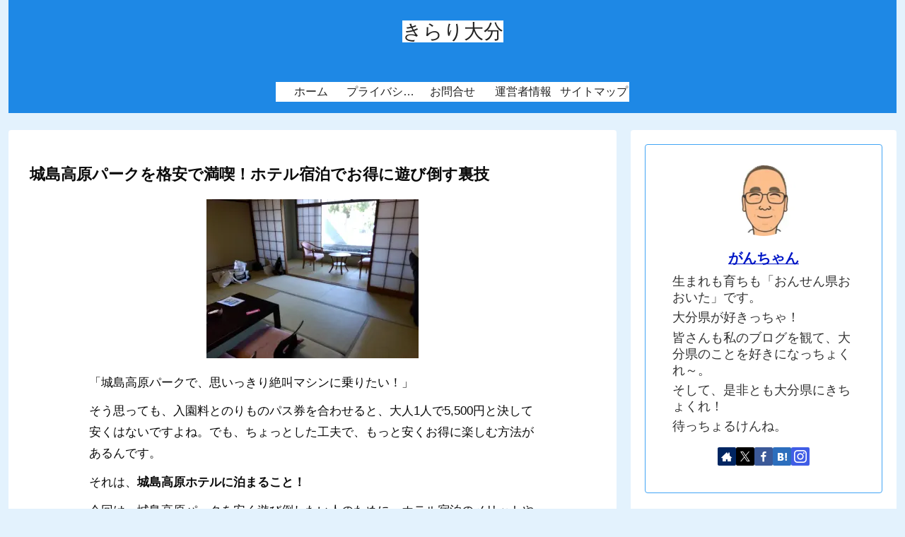

--- FILE ---
content_type: text/html; charset=utf-8
request_url: https://www.google.com/recaptcha/api2/aframe
body_size: 268
content:
<!DOCTYPE HTML><html><head><meta http-equiv="content-type" content="text/html; charset=UTF-8"></head><body><script nonce="FYeb0La8RkVkLHTNqtZ5hw">/** Anti-fraud and anti-abuse applications only. See google.com/recaptcha */ try{var clients={'sodar':'https://pagead2.googlesyndication.com/pagead/sodar?'};window.addEventListener("message",function(a){try{if(a.source===window.parent){var b=JSON.parse(a.data);var c=clients[b['id']];if(c){var d=document.createElement('img');d.src=c+b['params']+'&rc='+(localStorage.getItem("rc::a")?sessionStorage.getItem("rc::b"):"");window.document.body.appendChild(d);sessionStorage.setItem("rc::e",parseInt(sessionStorage.getItem("rc::e")||0)+1);localStorage.setItem("rc::h",'1769874534273');}}}catch(b){}});window.parent.postMessage("_grecaptcha_ready", "*");}catch(b){}</script></body></html>

--- FILE ---
content_type: text/css
request_url: https://gantyan.com/wp-content/themes/cocoon-child-master/style.css
body_size: 849
content:
@charset "UTF-8";

/*!
Theme Name: Cocoon Child
Description: Cocoon専用の子テーマ
Theme URI: https://wp-cocoon.com/
Author: わいひら
Author URI: https://nelog.jp/
Template:   cocoon-master
Version:    1.1.3
*/

/************************************
** 子テーマ用のスタイルを書く
************************************/
/*必要ならばここにコードを書く*/

/************************************
** レスポンシブデザイン用のメディアクエリ
************************************/
/*1023px以下*/
@media screen and (max-width: 1023px){
  /*必要ならばここにコードを書く*/
}

/*834px以下*/
@media screen and (max-width: 834px){
  /*必要ならばここにコードを書く*/
}

/*480px以下*/
@media screen and (max-width: 480px){
  /*必要ならばここにコードを書く*/
}

/* サイト名のコントラスト改善 */
.site-name-text {
  color: #222 !important;
  background-color: #fff !important;
}

/* メニューラベルのコントラスト改善 */
.item-label {
  color: #222 !important;
  background-color: #fff !important;
}

/* パンくずリストのコントラスト改善 */
.breadcrumb-caption {
  color: #222 !important;
  background-color: #fff !important;
}

/* 目次タイトルのコントラスト改善 */
.toc .toc-title {
  color: #222 !important;
  background-color: #fff !important;
}

/* 目次リンクの改善 */
.toc .toc-list a {
  color: #222 !important;
  background-color: #fff !important;
  text-decoration: none;
}

/* コメント送信ボタンの改善 */
input.submit {
  color: #fff !important;
  background-color: #333 !important;
  border: none !important;
}

/* 本文中の目次リンク先見出しのコントラスト改善 */
#toc1, #toc2, #toc3, #toc4, #toc5,
#toc6, #toc7, #toc8, #toc9, #toc10 {
  color: #222 !important;
  background-color: #fff !important;
  font-weight: bold;
}

/* サイドバーのウィジェットタイトルのコントラスト改善 */
.widget-sidebar-title,
.widget-title {
  color: #222 !important;
  background-color: #fff !important;
  font-weight: bold;
}

@font-face {
  font-family: 'Noto Sans';
  font-style: normal;
  font-weight: 400;
  font-display: swap;
  src: url('https://fonts.gstatic.com/s/notosans/v27/o-0IIpQlx3QUlC5A4PNb4j5Ba_2c7A.woff2') format('woff2');
}

.ad-container {
  min-height: 300px;
}


--- FILE ---
content_type: application/javascript; charset=utf-8;
request_url: https://mlbc.valuecommerce.com/mlb?p=887644056&_v=1.0.0&_s=https%3A%2F%2Fgantyan.com%2Fjojima-kogen-hotels%2F&vf=iVBORw0KGgoAAAANSUhEUgAAAAMAAAADCAYAAABWKLW%2FAAAAMElEQVQYV2NkFGP4n5GhwvC76R4DY2k%2B83%2F53F8MZes4GBh3c3X9D3iWw%2FBKgIsBAA5zDfVZyBHFAAAAAElFTkSuQmCC
body_size: 10807
content:
vc_mlb_callback({"linkbox": [{"p":887644056,"html":"<!DOCTYPE html><html><head><meta charset=\"utf-8\"><\/head><body style=\"margin:0;padding:0\"><style type=\"text\/css\"><!--.myLinkModule_image_photo:not(:target){top:0;left:0;border:0}.myLinkModule .myLinkModule_btn:after{content:\"で探す\";margin:0;padding:0;font-size:11px}.myLinkModule .myLinkModule_btn:hover{margin:0;padding:10px 8px;opacity:.7}.myLinkModule .clearFix:after,.myLinkModule .clearFix:before{display:table;content:\"\";line-height:0}.myLinkModule .clearFix:after{clear:both}@media screen and (min-width:600px){.myLinkModule{min-width:600px}.myLinkModule_image{float:left;margin-left:0!important;margin-right:0!important}.myLinkModule_image+.myLinkModule_info{max-width:calc(100% - 180px)}.myLinkModule_info{float:right}.myLinkModule_info_btn_link{max-width:250px;width:50%}}@media screen and (max-width:599px){.myLinkModule{min-width:200px}.myLinkModule_image{float:none;margin-left:auto!important;margin-right:auto!important}.myLinkModule_image+.myLinkModule_info{max-width:5in}.myLinkModule_info{float:none;margin:0 auto;max-width:5in;width:100%}.myLinkModule_info_title{font-size:1pc}.myLinkModule_info_btn{margin-top:5px}.myLinkModule_info_btn_link{max-width:100%;width:100%}.myLinkModule .myLinkModule_btn{padding:9pt;font-size:9pt}.myLinkModule .myLinkModule_btn:after{display:none}}--><\/style><div class=\"myLinkModule\" style=\"-moz-box-sizing: border-box; -ms-box-sizing: border-box; -o-box-sizing: border-box; -webkit-box-sizing: border-box; border: 1px solid #ddd; box-sizing: border-box; font-family: 'ヒラギノ角ゴ Pro W3','Hiragino Kaku Gothic Pro','游ゴシック体',YuGothic,'游ゴシック','Yu Gothic','メイリオ',Meiryo,'ＭＳ Ｐゴシック',sans-serif; margin: 0; max-width: 800px; padding: 20px; width: 100%;\"><div class=\"myLinkModule_inner clearFix\" style=\"-moz-box-sizing: border-box; -ms-box-sizing: border-box; -o-box-sizing: border-box; -webkit-box-sizing: border-box; box-sizing: border-box; margin: 0; padding: 0;\"><div class=\"myLinkModule_image\" style=\" -moz-box-sizing: border-box; -ms-box-sizing: border-box; -o-box-sizing: border-box; -webkit-box-sizing: border-box; box-sizing: border-box; height: 160px; margin-bottom: 20px; margin-top: 0; max-width: 160px; overflow: hidden; padding: 0; position: relative; width: 100%; z-index: 1;\"><a href=\"https:\/\/mlbr.valuecommerce.com\/mck\/c026b8e618b?pid=887644056&sid=3493598&aid=2672449&mid=3123756&vcurl=https%3A%2F%2Fkw.travel.rakuten.co.jp%2Fkeyword%2FSearch.do%3Fcharset%3Dutf-8%26f_max%3D30%26lid%3DtopC_search_keyword%26f_query%3D%25E5%259F%258E%25E5%25B3%25B6%25E9%25AB%2598%25E5%258E%259F&ub=aX4kZAACdW8DlNz9CooFuwqKC%2FD29Q%3D%3D&ckref=https%3A%2F%2Fgantyan.com%2Fjojima-kogen-hotels%2F&rid=aX4kZAALXr8DlNz9CooAHwqKCJRcrw&isec=697e2464\" data-nodal><img class=\"myLinkModule_image_photo\" src=\"https:\/\/img.travel.rakuten.co.jp\/share\/HOTEL\/7084\/7084.jpg\" alt style=\"-webkit-transform: translate3d(-50%,-50%,0); display: block; left: 50%; margin: 0; max-height: 100%; max-width: 100%; padding: 0; position: absolute; top: 50%; transform: translate3d(-50%,-50%,0); z-index: 1;\"><\/a><\/div><div class=\"myLinkModule_info\" style=\"-moz-box-sizing: border-box; -ms-box-sizing: border-box; -o-box-sizing: border-box; -webkit-box-sizing: border-box; box-sizing: border-box; margin: 0; min-width: 160px; padding: 0; width: 100%;\"><a class=\"myLinkModule_info_title\" data-nodal href=\"https:\/\/mlbr.valuecommerce.com\/mck\/c026b8e618b?pid=887644056&sid=3493598&aid=2672449&mid=3123756&vcurl=https%3A%2F%2Fkw.travel.rakuten.co.jp%2Fkeyword%2FSearch.do%3Fcharset%3Dutf-8%26f_max%3D30%26lid%3DtopC_search_keyword%26f_query%3D%25E5%259F%258E%25E5%25B3%25B6%25E9%25AB%2598%25E5%258E%259F&ub=aX4kZAACdW8DlNz9CooFuwqKC%2FD29Q%3D%3D&ckref=https%3A%2F%2Fgantyan.com%2Fjojima-kogen-hotels%2F&rid=aX4kZAALXr8DlNz9CooAHwqKCJRcrw&isec=697e2464\" style=\"color: #245dc1; display: block; font-size: 16px; line-height: 1.5; margin: 0 0 15px; padding: 0; text-decoration: none;\">城島高原ホテル<\/a><div class=\"myLinkModule_info_btn clearFix\" style=\"-moz-box-sizing: border-box; -ms-box-sizing: border-box; -o-box-sizing: border-box; -webkit-box-sizing: border-box; box-sizing: border-box; margin: 0 -5px; padding: 0;\"><div class=\"myLinkModule_info_btn_link\" style=\"-moz-box-sizing: border-box; -ms-box-sizing: border-box; -o-box-sizing: border-box; -webkit-box-sizing: border-box; box-sizing: border-box; float: left; margin: 0; padding: 5px;\"><a class=\"myLinkModule_btn\" data-nodal href=\"https:\/\/mlbr.valuecommerce.com\/mck\/c026b8e618b?pid=887644056&sid=3493598&aid=2672449&mid=3123756&vcurl=https%3A%2F%2Fkw.travel.rakuten.co.jp%2Fkeyword%2FSearch.do%3Fcharset%3Dutf-8%26f_max%3D30%26lid%3DtopC_search_keyword%26f_query%3D%25E5%259F%258E%25E5%25B3%25B6%25E9%25AB%2598%25E5%258E%259F&ub=aX4kZAACdW8DlNz9CooFuwqKC%2FD29Q%3D%3D&ckref=https%3A%2F%2Fgantyan.com%2Fjojima-kogen-hotels%2F&rid=aX4kZAALXr8DlNz9CooAHwqKCJRcrw&isec=697e2464\" style=\"-moz-box-shadow: 0 2px 4px rgba(0,0,0,.16); -moz-box-sizing: border-box; -ms-box-shadow: 0 2px 4px rgba(0,0,0,.16); -ms-box-sizing: border-box; -o-box-shadow: 0 2px 4px rgba(0,0,0,.16); -o-box-sizing: border-box; -webkit-box-shadow: 0 2px 4px rgba(0,0,0,.16); -webkit-box-sizing: border-box; background-color: #1BB71F; border-radius: 10px; box-shadow: 0 2px 4px rgba(0,0,0,.16); box-sizing: border-box; color: #fff; display: block; font-size: 13px; line-height: 1.5; margin: 0; padding: 10px 8px; text-align: center; text-decoration: none; white-space: nowrap; width: 100%;\">楽天トラベル<\/a><\/div><div class=\"myLinkModule_info_btn_link\" style=\"-moz-box-sizing: border-box; -ms-box-sizing: border-box; -o-box-sizing: border-box; -webkit-box-sizing: border-box; box-sizing: border-box; float: left; margin: 0; padding: 5px;\"><a class=\"myLinkModule_btn\" data-nodal href=\"https:\/\/mlbr.valuecommerce.com\/mck\/f1d0823018d?pid=887644056&sid=3493598&aid=2535333&mid=2130725&vcurl=https%3A%2F%2Fwww.jalan.net%2Fuw%2Fuwp2011%2Fuww2011init.do%3Fkeyword%3D%258F%25E9%2593%2587%258D%2582%258C%25B4%26distCd%3D06%26rootCd%3D7701%26screenId%3DFWPCTOP%26image1.x%3D0%26image1.y%3D0&ub=aX4kZAACdW8DlNz9CooFuwqKC%2FD29Q%3D%3D&ckref=https%3A%2F%2Fgantyan.com%2Fjojima-kogen-hotels%2F&rid=aX4kZAALXr8DlNz9CooAHwqKCJRcrw&isec=697e2464\" style=\"-moz-box-shadow: 0 2px 4px rgba(0,0,0,.16); -moz-box-sizing: border-box; -ms-box-shadow: 0 2px 4px rgba(0,0,0,.16); -ms-box-sizing: border-box; -o-box-shadow: 0 2px 4px rgba(0,0,0,.16); -o-box-sizing: border-box; -webkit-box-shadow: 0 2px 4px rgba(0,0,0,.16); -webkit-box-sizing: border-box; background-color: #FF5800; border-radius: 10px; box-shadow: 0 2px 4px rgba(0,0,0,.16); box-sizing: border-box; color: #fff; display: block; font-size: 13px; line-height: 1.5; margin: 0; padding: 10px 8px; text-align: center; text-decoration: none; white-space: nowrap; width: 100%;\">じゃらん<\/a><\/div><div class=\"myLinkModule_info_btn_link\" style=\"-moz-box-sizing: border-box; -ms-box-sizing: border-box; -o-box-sizing: border-box; -webkit-box-sizing: border-box; box-sizing: border-box; float: left; margin: 0; padding: 5px;\"><a class=\"myLinkModule_btn\" data-nodal href=\"https:\/\/mlbr.valuecommerce.com\/mck\/44c0225d146?pid=887644056&sid=3493598&aid=2761515&mid=2244419&vcurl=https%3A%2F%2Ftravel.yahoo.co.jp%2Fdhotel%2Fsearch%2F%3Fqry%3D%25E5%259F%258E%25E5%25B3%25B6%25E9%25AB%2598%25E5%258E%259F&ub=aX4kZAACdW8DlNz9CooFuwqKC%2FD29Q%3D%3D&ckref=https%3A%2F%2Fgantyan.com%2Fjojima-kogen-hotels%2F&rid=aX4kZAALXr8DlNz9CooAHwqKCJRcrw&isec=697e2464\" style=\"-moz-box-shadow: 0 2px 4px rgba(0,0,0,.16); -moz-box-sizing: border-box; -ms-box-shadow: 0 2px 4px rgba(0,0,0,.16); -ms-box-sizing: border-box; -o-box-shadow: 0 2px 4px rgba(0,0,0,.16); -o-box-sizing: border-box; -webkit-box-shadow: 0 2px 4px rgba(0,0,0,.16); -webkit-box-sizing: border-box; background-color: #FF0033; border-radius: 10px; box-shadow: 0 2px 4px rgba(0,0,0,.16); box-sizing: border-box; color: #fff; display: block; font-size: 13px; line-height: 1.5; margin: 0; padding: 10px 8px; text-align: center; text-decoration: none; white-space: nowrap; width: 100%;\">Yahoo!トラベル<\/a><\/div><div class=\"myLinkModule_info_btn_link\" style=\"-moz-box-sizing: border-box; -ms-box-sizing: border-box; -o-box-sizing: border-box; -webkit-box-sizing: border-box; box-sizing: border-box; float: left; margin: 0; padding: 5px;\"><a class=\"myLinkModule_btn\" data-nodal href=\"https:\/\/mlbr.valuecommerce.com\/mck\/d3ef216e17f?pid=887644056&sid=3493598&aid=2818275&mid=2161637&vcurl=https%3A%2F%2Fwww.jtb.co.jp%2Fkokunai_hotel%2Flist%2F%3Fplaninfokeyword%3D%25E5%259F%258E%25E5%25B3%25B6%25E9%25AB%2598%25E5%258E%259F%26planinfokeywordon%3D1%26temproomassign%3D0&ub=aX4kZAACdW8DlNz9CooFuwqKC%2FD29Q%3D%3D&ckref=https%3A%2F%2Fgantyan.com%2Fjojima-kogen-hotels%2F&rid=aX4kZAALXr8DlNz9CooAHwqKCJRcrw&isec=697e2464\" style=\"-moz-box-shadow: 0 2px 4px rgba(0,0,0,.16); -moz-box-sizing: border-box; -ms-box-shadow: 0 2px 4px rgba(0,0,0,.16); -ms-box-sizing: border-box; -o-box-shadow: 0 2px 4px rgba(0,0,0,.16); -o-box-sizing: border-box; -webkit-box-shadow: 0 2px 4px rgba(0,0,0,.16); -webkit-box-sizing: border-box; background-color: #C6192E; border-radius: 10px; box-shadow: 0 2px 4px rgba(0,0,0,.16); box-sizing: border-box; color: #fff; display: block; font-size: 13px; line-height: 1.5; margin: 0; padding: 10px 8px; text-align: center; text-decoration: none; white-space: nowrap; width: 100%;\">JTB<\/a><\/div><div class=\"myLinkModule_info_btn_link\" style=\"-moz-box-sizing: border-box; -ms-box-sizing: border-box; -o-box-sizing: border-box; -webkit-box-sizing: border-box; box-sizing: border-box; float: left; margin: 0; padding: 5px;\"><a class=\"myLinkModule_btn\" data-nodal href=\"https:\/\/mlbr.valuecommerce.com\/mck\/b64622f4144?pid=887644056&sid=3493598&aid=2675907&mid=221&vcurl=https%3A%2F%2Fwww.ikyu.com%2Fap%2Fsrch%2FUspW11103.aspx%3Fkwd%3D%25E5%259F%258E%25E5%25B3%25B6%25E9%25AB%2598%25E5%258E%259F&ub=aX4kZAACdW8DlNz9CooFuwqKC%2FD29Q%3D%3D&ckref=https%3A%2F%2Fgantyan.com%2Fjojima-kogen-hotels%2F&rid=aX4kZAALXr8DlNz9CooAHwqKCJRcrw&isec=697e2464\" style=\"-moz-box-shadow: 0 2px 4px rgba(0,0,0,.16); -moz-box-sizing: border-box; -ms-box-shadow: 0 2px 4px rgba(0,0,0,.16); -ms-box-sizing: border-box; -o-box-shadow: 0 2px 4px rgba(0,0,0,.16); -o-box-sizing: border-box; -webkit-box-shadow: 0 2px 4px rgba(0,0,0,.16); -webkit-box-sizing: border-box; background-color: #1C4678; border-radius: 10px; box-shadow: 0 2px 4px rgba(0,0,0,.16); box-sizing: border-box; color: #fff; display: block; font-size: 13px; line-height: 1.5; margin: 0; padding: 10px 8px; text-align: center; text-decoration: none; white-space: nowrap; width: 100%;\">一休.com<\/a><\/div><\/div><\/div><\/div><\/div><\/body><\/html>"}]})

--- FILE ---
content_type: application/javascript; charset=utf-8;
request_url: https://dalc.valuecommerce.com/app3?p=886216147&_s=https%3A%2F%2Fgantyan.com%2Fjojima-kogen-hotels%2F&vf=iVBORw0KGgoAAAANSUhEUgAAAAMAAAADCAYAAABWKLW%2FAAAAMElEQVQYV2NkFGP4n5GhwvC76R4DY2k%2B83%2F53F8MZes4GBh3c3X9D3iWw%2FBKgIsBAA5zDfVZyBHFAAAAAElFTkSuQmCC
body_size: 8246
content:
vc_linkswitch_callback({"t":"697e2464","r":"aX4kZAAFbu4DlNz9CooAHwqKCJQGrg","ub":"aX4kZAACdW8DlNz9CooFuwqKC%2FD29Q%3D%3D","vcid":"Nax52LH2APzc0i9K0iUP9GYJHAULsB667cs_Xmdu4j0GvG9zqr0fcUHmqykRquki","vcpub":"0.356078","btimes.jp":{"a":"2827083","m":"3316417","g":"2d3d62758c"},"wwwtst.hotpepper.jp":{"a":"2594692","m":"2262623","g":"83548c7ca3","sp":"vos%3Dnhppvccp99002"},"paypaymall.yahoo.co.jp":{"a":"2821580","m":"2201292","g":"c62a81c38c"},"www.hotpepper.jp":{"a":"2594692","m":"2262623","g":"83548c7ca3","sp":"vos%3Dnhppvccp99002"},"www-dev.knt.co.jp":{"a":"2918660","m":"2017725","g":"05374ab48c"},"external-test-pc.staging.furunavi.com":{"a":"2773224","m":"3267352","g":"1d7656acd8","sp":"utm_source%3Dvc%26utm_medium%3Daffiliate%26utm_campaign%3Dproduct_detail"},"jal.co.jp/domtour":{"a":"2425691","m":"2404028","g":"619706a58c"},"tour.rurubu.travel":{"a":"2550407","m":"2366735","g":"2fd144b4c3","sp":"utm_source%3Dvaluecommerce%26utm_medium%3Daffiliate"},"jalan.net":{"a":"2513343","m":"2130725","g":"c134acc68c"},"shopping.yahoo.co.jp":{"a":"2821580","m":"2201292","g":"c62a81c38c"},"rlx.jp":{"a":"2887516","m":"3274083","g":"283e679a8c"},"www.yomiuri-ryokou.co.jp":{"a":"2916112","m":"3651612","g":"a0435ac38c"},"www.amazon.co.jp":{"a":"2614000","m":"2366370","g":"380f62e1ac","sp":"tag%3Dvc-22%26linkCode%3Dure"},"meito.knt.co.jp":{"a":"2918660","m":"2017725","g":"05374ab48c"},"approach.yahoo.co.jp":{"a":"2821580","m":"2201292","g":"c62a81c38c"},"app-external-test-pc.staging.furunavi.com":{"a":"2773224","m":"3267352","g":"1d7656acd8","sp":"utm_source%3Dvc%26utm_medium%3Daffiliate%26utm_campaign%3Dproduct_detail"},"global-root-g2.chain-demos.digicert.com":{"a":"2918660","m":"2017725","g":"05374ab48c"},"yukoyuko.net":{"a":"2425172","m":"2178193","g":"5a9507188c"},"st-plus.rurubu.travel":{"a":"2550407","m":"2366735","g":"2fd144b4c3","sp":"utm_source%3Dvaluecommerce%26utm_medium%3Daffiliate"},"jtb.co.jp":{"a":"2549714","m":"2161637","g":"87cbff44bb","sp":"utm_source%3Dvcdom%26utm_medium%3Daffiliate"},"www.knt.co.jp":{"a":"2918660","m":"2017725","g":"05374ab48c"},"www.yumeyado.jp":{"a":"2786447","m":"3313582","g":"51035c088c"},"dev.r-rlx.jp":{"a":"2887516","m":"3274083","g":"283e679a8c"},"l":5,"p":886216147,"cp.satofull.jp":{"a":"2819641","m":"3291417","g":"e7686722d9","sp":"utm_source%3Dvaluecomme%26utm_medium%3Daffiliate%26utm_campaign%3Dvc_rate"},"s":3493598,"www.rurubu.travel":{"a":"2550407","m":"2366735","g":"2fd144b4c3","sp":"utm_source%3Dvaluecommerce%26utm_medium%3Daffiliate"},"yumeyado.jp":{"a":"2786447","m":"3313582","g":"51035c088c"},"dom.jtb.co.jp":{"a":"2549714","m":"2161637","g":"87cbff44bb","sp":"utm_source%3Dvcdom%26utm_medium%3Daffiliate"},"ssc-dev.solaseedair.jp":{"a":"2426783","m":"2581798","g":"82b634a7c3","sp":"utm_source%3Dvaluecommerce%26utm_medium%3Daffiliate"},"biz.travel.yahoo.co.jp":{"a":"2761515","m":"2244419","g":"12dedbe58c"},"master.qa.notyru.com":{"a":"2550407","m":"2366735","g":"2fd144b4c3","sp":"utm_source%3Dvaluecommerce%26utm_medium%3Daffiliate"},"jal.co.jp/tour":{"a":"2425691","m":"2404028","g":"619706a58c"},"shopping.geocities.jp":{"a":"2821580","m":"2201292","g":"c62a81c38c"},"jal.co.jp/jp/ja/domtour":{"a":"2425691","m":"2404028","g":"619706a58c"},"jal.co.jp/jp/ja/tour":{"a":"2425691","m":"2404028","g":"619706a58c"},"www.expedia.co.jp":{"a":"2438503","m":"2382533","g":"bd93ad36d0","sp":"eapid%3D0-28%26affcid%3Djp.network.valuecommerce.general_mylink."},"www.jtb.co.jp/kokunai":{"a":"2549714","m":"2161637","g":"87cbff44bb","sp":"utm_source%3Dvcdom%26utm_medium%3Daffiliate"},"www.asoview.com":{"a":"2698489","m":"3147096","g":"1e38a3c28c"},"travel.yahoo.co.jp":{"a":"2761515","m":"2244419","g":"12dedbe58c"},"d1ys6hwpe74y8z.cloudfront.net":{"a":"2817906","m":"3414447","g":"fcb6c6b48c"},"global-root-g3.chain-demos.digicert.com":{"a":"2918660","m":"2017725","g":"05374ab48c"},"paypaystep.yahoo.co.jp":{"a":"2821580","m":"2201292","g":"c62a81c38c"},"sp.jal.co.jp/tour":{"a":"2425691","m":"2404028","g":"619706a58c"},"www.netmile.co.jp":{"a":"2438503","m":"2382533","g":"bd93ad36d0","sp":"eapid%3D0-28%26affcid%3Djp.network.valuecommerce.general_mylink."},"www.jalan.net/activity":{"a":"2720182","m":"3222781","g":"957d52888c"},"tabelog.com":{"a":"2797472","m":"3366797","g":"f74750648c"},"lohaco.yahoo.co.jp":{"a":"2686782","m":"2994932","g":"0a4d9dfb8c"},"domtoursearch.jal.co.jp":{"a":"2425691","m":"2404028","g":"619706a58c"},"bit.ly":{"a":"2773224","m":"3267352","g":"1d7656acd8","sp":"utm_source%3Dvc%26utm_medium%3Daffiliate%26utm_campaign%3Dproduct_detail"},"irisplaza.co.jp":{"a":"2429038","m":"2629468","g":"07ca2bda8c"},"www.jtb.co.jp/kokunai_hotel":{"a":"2549714","m":"2161637","g":"87cbff44bb","sp":"utm_source%3Dvcdom%26utm_medium%3Daffiliate"},"www.jtb.co.jp":{"a":"2549714","m":"2161637","g":"87cbff44bb","sp":"utm_source%3Dvcdom%26utm_medium%3Daffiliate"},"dev.test.resv.solaseedair.jp":{"a":"2426783","m":"2581798","g":"82b634a7c3","sp":"utm_source%3Dvaluecommerce%26utm_medium%3Daffiliate"},"lohaco.jp":{"a":"2686782","m":"2994932","g":"0a4d9dfb8c"},"7net.omni7.jp":{"a":"2602201","m":"2993472","g":"e8178c1e8c"},"dev.satofull.jp":{"a":"2819641","m":"3291417","g":"e7686722d9","sp":"utm_source%3Dvaluecomme%26utm_medium%3Daffiliate%26utm_campaign%3Dvc_rate"},"www.jtbonline.jp":{"a":"2549714","m":"2161637","g":"87cbff44bb","sp":"utm_source%3Dvcdom%26utm_medium%3Daffiliate"},"www.ikyu.com":{"a":"2675907","m":"221","g":"b4a8ed0388"},"skyticket.jp":{"a":"2809241","m":"3380060","g":"b1bbefaf8c"},"www.jtrip.co.jp":{"a":"2893108","m":"2409616","g":"a2a0ff798c"},"furusatohonpo.jp":{"a":"2817906","m":"3414447","g":"fcb6c6b48c"},"www.budgetrentacar.co.jp":{"a":"2901016","m":"2252518","g":"89cdd3218c"},"restaurant.ikyu.com":{"a":"2349006","m":"2302203","g":"ecc300e98c"},"service.expedia.co.jp":{"a":"2438503","m":"2382533","g":"bd93ad36d0","sp":"eapid%3D0-28%26affcid%3Djp.network.valuecommerce.general_mylink."},"app.furunavi.jp":{"a":"2773224","m":"3267352","g":"1d7656acd8","sp":"utm_source%3Dvc%26utm_medium%3Daffiliate%26utm_campaign%3Dproduct_detail"},"www.solaseedair.jp":{"a":"2426783","m":"2581798","g":"82b634a7c3","sp":"utm_source%3Dvaluecommerce%26utm_medium%3Daffiliate"},"welove.expedia.co.jp":{"a":"2438503","m":"2382533","g":"bd93ad36d0","sp":"eapid%3D0-28%26affcid%3Djp.network.valuecommerce.general_mylink."},"r.advg.jp":{"a":"2550407","m":"2366735","g":"2fd144b4c3","sp":"utm_source%3Dvaluecommerce%26utm_medium%3Daffiliate"},"www.hotpepper.jp?vos=nhppvccp99002":{"a":"2594692","m":"2262623","g":"83548c7ca3","sp":"vos%3Dnhppvccp99002"},"7netshopping.jp":{"a":"2602201","m":"2993472","g":"e8178c1e8c"},"yado.knt.co.jp":{"a":"2918660","m":"2017725","g":"05374ab48c"},"jtrip.co.jp":{"a":"2893108","m":"2409616","g":"a2a0ff798c"},"tobutoptours.jp":{"a":"2888782","m":"3658999","g":"71f594fd8c"},"fcf.furunavi.jp":{"a":"2773224","m":"3267352","g":"1d7656acd8","sp":"utm_source%3Dvc%26utm_medium%3Daffiliate%26utm_campaign%3Dproduct_detail"},"mini-shopping.yahoo.co.jp":{"a":"2821580","m":"2201292","g":"c62a81c38c"},"furunavi.jp":{"a":"2773224","m":"3267352","g":"1d7656acd8","sp":"utm_source%3Dvc%26utm_medium%3Daffiliate%26utm_campaign%3Dproduct_detail"},"www.liigo.world":{"a":"2852806","m":"3517365","g":"229db37d8c"},"jalan.net/dp":{"a":"2656064","m":"3119242","g":"c3d98faeab","sp":"vos%3Dafjadpvczzzzx00000001"},"brand.asoview.com":{"a":"2698489","m":"3147096","g":"1e38a3c28c"},"rurubu.travel":{"a":"2550407","m":"2366735","g":"2fd144b4c3","sp":"utm_source%3Dvaluecommerce%26utm_medium%3Daffiliate"},"www.jtb.co.jp/kokunai_htl":{"a":"2549714","m":"2161637","g":"87cbff44bb","sp":"utm_source%3Dvcdom%26utm_medium%3Daffiliate"},"www.tabirai.net":{"a":"2797949","m":"3368354","g":"e4d040af8c"},"www.omni7.jp":{"a":"2602201","m":"2993472","g":"e8178c1e8c"},"www.satofull.jp":{"a":"2819641","m":"3291417","g":"e7686722d9","sp":"utm_source%3Dvaluecomme%26utm_medium%3Daffiliate%26utm_campaign%3Dvc_rate"},"st-www.rurubu.travel":{"a":"2550407","m":"2366735","g":"2fd144b4c3","sp":"utm_source%3Dvaluecommerce%26utm_medium%3Daffiliate"},"tour.jtrip.co.jp":{"a":"2893108","m":"2409616","g":"a2a0ff798c"},"sp.jal.co.jp/domtour":{"a":"2425691","m":"2404028","g":"619706a58c"}})

--- FILE ---
content_type: application/javascript; charset=utf-8;
request_url: https://dalc.valuecommerce.com/vcid?_s=https%3A%2F%2Fgantyan.com%2Fjojima-kogen-hotels%2F
body_size: 162
content:
vc_id_callback({"vcid":"xIM_uCuCLXxA2WDTY53FljqmGXUzW9EX_CTcxHFrEmyxpydg1sTuAQicXOfGoQt-","vcpub":"0.356883","t":"697e2464"})